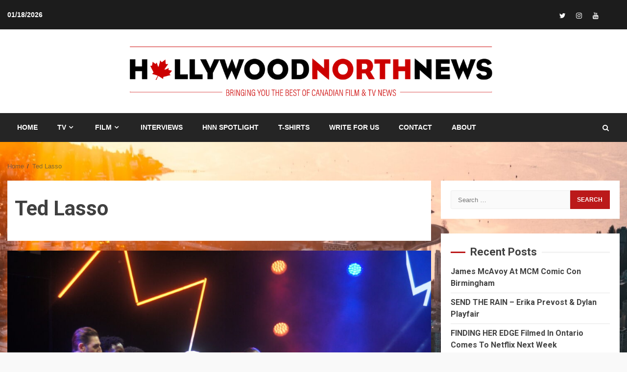

--- FILE ---
content_type: text/html; charset=UTF-8
request_url: https://hollywoodnorthnews.net/tag/ted-lasso/
body_size: 18936
content:
<!doctype html>
<html lang="en-US">
<head>
    <meta charset="UTF-8">
    <meta name="viewport" content="width=device-width, initial-scale=1">
    <link rel="profile" href="http://gmpg.org/xfn/11">

    <meta name='robots' content='index, follow, max-image-preview:large, max-snippet:-1, max-video-preview:-1' />

	<!-- This site is optimized with the Yoast SEO plugin v26.7 - https://yoast.com/wordpress/plugins/seo/ -->
	<title>Ted Lasso Archives | Hollywood North News</title>
	<link rel="canonical" href="https://hollywoodnorthnews.net/tag/ted-lasso/" />
	<meta property="og:locale" content="en_US" />
	<meta property="og:type" content="article" />
	<meta property="og:title" content="Ted Lasso Archives | Hollywood North News" />
	<meta property="og:url" content="https://hollywoodnorthnews.net/tag/ted-lasso/" />
	<meta property="og:site_name" content="Hollywood North News" />
	<meta name="twitter:card" content="summary_large_image" />
	<meta name="twitter:site" content="@hollywoodnorth5" />
	<script type="application/ld+json" class="yoast-schema-graph">{"@context":"https://schema.org","@graph":[{"@type":"CollectionPage","@id":"https://hollywoodnorthnews.net/tag/ted-lasso/","url":"https://hollywoodnorthnews.net/tag/ted-lasso/","name":"Ted Lasso Archives | Hollywood North News","isPartOf":{"@id":"https://hollywoodnorthnews.net/#website"},"primaryImageOfPage":{"@id":"https://hollywoodnorthnews.net/tag/ted-lasso/#primaryimage"},"image":{"@id":"https://hollywoodnorthnews.net/tag/ted-lasso/#primaryimage"},"thumbnailUrl":"https://hollywoodnorthnews.net/wp-content/uploads/2024/05/DSC00584-scaled.jpg","breadcrumb":{"@id":"https://hollywoodnorthnews.net/tag/ted-lasso/#breadcrumb"},"inLanguage":"en-US"},{"@type":"ImageObject","inLanguage":"en-US","@id":"https://hollywoodnorthnews.net/tag/ted-lasso/#primaryimage","url":"https://hollywoodnorthnews.net/wp-content/uploads/2024/05/DSC00584-scaled.jpg","contentUrl":"https://hollywoodnorthnews.net/wp-content/uploads/2024/05/DSC00584-scaled.jpg","width":2560,"height":1701,"caption":"SONY DSC"},{"@type":"BreadcrumbList","@id":"https://hollywoodnorthnews.net/tag/ted-lasso/#breadcrumb","itemListElement":[{"@type":"ListItem","position":1,"name":"Home","item":"https://hollywoodnorthnews.net/"},{"@type":"ListItem","position":2,"name":"Ted Lasso"}]},{"@type":"WebSite","@id":"https://hollywoodnorthnews.net/#website","url":"https://hollywoodnorthnews.net/","name":"Hollywood North News","description":"Bringing You The Best of Canadian Film &amp; TV News - Hollywood North News","publisher":{"@id":"https://hollywoodnorthnews.net/#organization"},"potentialAction":[{"@type":"SearchAction","target":{"@type":"EntryPoint","urlTemplate":"https://hollywoodnorthnews.net/?s={search_term_string}"},"query-input":{"@type":"PropertyValueSpecification","valueRequired":true,"valueName":"search_term_string"}}],"inLanguage":"en-US"},{"@type":"Organization","@id":"https://hollywoodnorthnews.net/#organization","name":"Hollywood North News","url":"https://hollywoodnorthnews.net/","logo":{"@type":"ImageObject","inLanguage":"en-US","@id":"https://hollywoodnorthnews.net/#/schema/logo/image/","url":"https://hollywoodnorthnews.net/wp-content/uploads/2021/01/hollywood-news-north-sq.jpg","contentUrl":"https://hollywoodnorthnews.net/wp-content/uploads/2021/01/hollywood-news-north-sq.jpg","width":985,"height":985,"caption":"Hollywood North News"},"image":{"@id":"https://hollywoodnorthnews.net/#/schema/logo/image/"},"sameAs":["https://www.facebook.com/profile.php?id=100092183658631","https://x.com/hollywoodnorth5","https://instagram.com/hollywoodnorthnews","https://www.youtube.com/channel/UCtmLORy1_bAvvtJOGJNzY_w"]}]}</script>
	<!-- / Yoast SEO plugin. -->


<link rel='dns-prefetch' href='//www.googletagmanager.com' />
<link rel='dns-prefetch' href='//fonts.googleapis.com' />
<link rel='dns-prefetch' href='//pagead2.googlesyndication.com' />
<style id='wp-img-auto-sizes-contain-inline-css' type='text/css'>
img:is([sizes=auto i],[sizes^="auto," i]){contain-intrinsic-size:3000px 1500px}
/*# sourceURL=wp-img-auto-sizes-contain-inline-css */
</style>

<style id='wp-emoji-styles-inline-css' type='text/css'>

	img.wp-smiley, img.emoji {
		display: inline !important;
		border: none !important;
		box-shadow: none !important;
		height: 1em !important;
		width: 1em !important;
		margin: 0 0.07em !important;
		vertical-align: -0.1em !important;
		background: none !important;
		padding: 0 !important;
	}
/*# sourceURL=wp-emoji-styles-inline-css */
</style>
<link rel='stylesheet' id='wp-block-library-css' href='https://hollywoodnorthnews.net/wp-includes/css/dist/block-library/style.min.css?ver=6.9' type='text/css' media='all' />
<style id='wp-block-heading-inline-css' type='text/css'>
h1:where(.wp-block-heading).has-background,h2:where(.wp-block-heading).has-background,h3:where(.wp-block-heading).has-background,h4:where(.wp-block-heading).has-background,h5:where(.wp-block-heading).has-background,h6:where(.wp-block-heading).has-background{padding:1.25em 2.375em}h1.has-text-align-left[style*=writing-mode]:where([style*=vertical-lr]),h1.has-text-align-right[style*=writing-mode]:where([style*=vertical-rl]),h2.has-text-align-left[style*=writing-mode]:where([style*=vertical-lr]),h2.has-text-align-right[style*=writing-mode]:where([style*=vertical-rl]),h3.has-text-align-left[style*=writing-mode]:where([style*=vertical-lr]),h3.has-text-align-right[style*=writing-mode]:where([style*=vertical-rl]),h4.has-text-align-left[style*=writing-mode]:where([style*=vertical-lr]),h4.has-text-align-right[style*=writing-mode]:where([style*=vertical-rl]),h5.has-text-align-left[style*=writing-mode]:where([style*=vertical-lr]),h5.has-text-align-right[style*=writing-mode]:where([style*=vertical-rl]),h6.has-text-align-left[style*=writing-mode]:where([style*=vertical-lr]),h6.has-text-align-right[style*=writing-mode]:where([style*=vertical-rl]){rotate:180deg}
/*# sourceURL=https://hollywoodnorthnews.net/wp-includes/blocks/heading/style.min.css */
</style>
<style id='wp-block-image-inline-css' type='text/css'>
.wp-block-image>a,.wp-block-image>figure>a{display:inline-block}.wp-block-image img{box-sizing:border-box;height:auto;max-width:100%;vertical-align:bottom}@media not (prefers-reduced-motion){.wp-block-image img.hide{visibility:hidden}.wp-block-image img.show{animation:show-content-image .4s}}.wp-block-image[style*=border-radius] img,.wp-block-image[style*=border-radius]>a{border-radius:inherit}.wp-block-image.has-custom-border img{box-sizing:border-box}.wp-block-image.aligncenter{text-align:center}.wp-block-image.alignfull>a,.wp-block-image.alignwide>a{width:100%}.wp-block-image.alignfull img,.wp-block-image.alignwide img{height:auto;width:100%}.wp-block-image .aligncenter,.wp-block-image .alignleft,.wp-block-image .alignright,.wp-block-image.aligncenter,.wp-block-image.alignleft,.wp-block-image.alignright{display:table}.wp-block-image .aligncenter>figcaption,.wp-block-image .alignleft>figcaption,.wp-block-image .alignright>figcaption,.wp-block-image.aligncenter>figcaption,.wp-block-image.alignleft>figcaption,.wp-block-image.alignright>figcaption{caption-side:bottom;display:table-caption}.wp-block-image .alignleft{float:left;margin:.5em 1em .5em 0}.wp-block-image .alignright{float:right;margin:.5em 0 .5em 1em}.wp-block-image .aligncenter{margin-left:auto;margin-right:auto}.wp-block-image :where(figcaption){margin-bottom:1em;margin-top:.5em}.wp-block-image.is-style-circle-mask img{border-radius:9999px}@supports ((-webkit-mask-image:none) or (mask-image:none)) or (-webkit-mask-image:none){.wp-block-image.is-style-circle-mask img{border-radius:0;-webkit-mask-image:url('data:image/svg+xml;utf8,<svg viewBox="0 0 100 100" xmlns="http://www.w3.org/2000/svg"><circle cx="50" cy="50" r="50"/></svg>');mask-image:url('data:image/svg+xml;utf8,<svg viewBox="0 0 100 100" xmlns="http://www.w3.org/2000/svg"><circle cx="50" cy="50" r="50"/></svg>');mask-mode:alpha;-webkit-mask-position:center;mask-position:center;-webkit-mask-repeat:no-repeat;mask-repeat:no-repeat;-webkit-mask-size:contain;mask-size:contain}}:root :where(.wp-block-image.is-style-rounded img,.wp-block-image .is-style-rounded img){border-radius:9999px}.wp-block-image figure{margin:0}.wp-lightbox-container{display:flex;flex-direction:column;position:relative}.wp-lightbox-container img{cursor:zoom-in}.wp-lightbox-container img:hover+button{opacity:1}.wp-lightbox-container button{align-items:center;backdrop-filter:blur(16px) saturate(180%);background-color:#5a5a5a40;border:none;border-radius:4px;cursor:zoom-in;display:flex;height:20px;justify-content:center;opacity:0;padding:0;position:absolute;right:16px;text-align:center;top:16px;width:20px;z-index:100}@media not (prefers-reduced-motion){.wp-lightbox-container button{transition:opacity .2s ease}}.wp-lightbox-container button:focus-visible{outline:3px auto #5a5a5a40;outline:3px auto -webkit-focus-ring-color;outline-offset:3px}.wp-lightbox-container button:hover{cursor:pointer;opacity:1}.wp-lightbox-container button:focus{opacity:1}.wp-lightbox-container button:focus,.wp-lightbox-container button:hover,.wp-lightbox-container button:not(:hover):not(:active):not(.has-background){background-color:#5a5a5a40;border:none}.wp-lightbox-overlay{box-sizing:border-box;cursor:zoom-out;height:100vh;left:0;overflow:hidden;position:fixed;top:0;visibility:hidden;width:100%;z-index:100000}.wp-lightbox-overlay .close-button{align-items:center;cursor:pointer;display:flex;justify-content:center;min-height:40px;min-width:40px;padding:0;position:absolute;right:calc(env(safe-area-inset-right) + 16px);top:calc(env(safe-area-inset-top) + 16px);z-index:5000000}.wp-lightbox-overlay .close-button:focus,.wp-lightbox-overlay .close-button:hover,.wp-lightbox-overlay .close-button:not(:hover):not(:active):not(.has-background){background:none;border:none}.wp-lightbox-overlay .lightbox-image-container{height:var(--wp--lightbox-container-height);left:50%;overflow:hidden;position:absolute;top:50%;transform:translate(-50%,-50%);transform-origin:top left;width:var(--wp--lightbox-container-width);z-index:9999999999}.wp-lightbox-overlay .wp-block-image{align-items:center;box-sizing:border-box;display:flex;height:100%;justify-content:center;margin:0;position:relative;transform-origin:0 0;width:100%;z-index:3000000}.wp-lightbox-overlay .wp-block-image img{height:var(--wp--lightbox-image-height);min-height:var(--wp--lightbox-image-height);min-width:var(--wp--lightbox-image-width);width:var(--wp--lightbox-image-width)}.wp-lightbox-overlay .wp-block-image figcaption{display:none}.wp-lightbox-overlay button{background:none;border:none}.wp-lightbox-overlay .scrim{background-color:#fff;height:100%;opacity:.9;position:absolute;width:100%;z-index:2000000}.wp-lightbox-overlay.active{visibility:visible}@media not (prefers-reduced-motion){.wp-lightbox-overlay.active{animation:turn-on-visibility .25s both}.wp-lightbox-overlay.active img{animation:turn-on-visibility .35s both}.wp-lightbox-overlay.show-closing-animation:not(.active){animation:turn-off-visibility .35s both}.wp-lightbox-overlay.show-closing-animation:not(.active) img{animation:turn-off-visibility .25s both}.wp-lightbox-overlay.zoom.active{animation:none;opacity:1;visibility:visible}.wp-lightbox-overlay.zoom.active .lightbox-image-container{animation:lightbox-zoom-in .4s}.wp-lightbox-overlay.zoom.active .lightbox-image-container img{animation:none}.wp-lightbox-overlay.zoom.active .scrim{animation:turn-on-visibility .4s forwards}.wp-lightbox-overlay.zoom.show-closing-animation:not(.active){animation:none}.wp-lightbox-overlay.zoom.show-closing-animation:not(.active) .lightbox-image-container{animation:lightbox-zoom-out .4s}.wp-lightbox-overlay.zoom.show-closing-animation:not(.active) .lightbox-image-container img{animation:none}.wp-lightbox-overlay.zoom.show-closing-animation:not(.active) .scrim{animation:turn-off-visibility .4s forwards}}@keyframes show-content-image{0%{visibility:hidden}99%{visibility:hidden}to{visibility:visible}}@keyframes turn-on-visibility{0%{opacity:0}to{opacity:1}}@keyframes turn-off-visibility{0%{opacity:1;visibility:visible}99%{opacity:0;visibility:visible}to{opacity:0;visibility:hidden}}@keyframes lightbox-zoom-in{0%{transform:translate(calc((-100vw + var(--wp--lightbox-scrollbar-width))/2 + var(--wp--lightbox-initial-left-position)),calc(-50vh + var(--wp--lightbox-initial-top-position))) scale(var(--wp--lightbox-scale))}to{transform:translate(-50%,-50%) scale(1)}}@keyframes lightbox-zoom-out{0%{transform:translate(-50%,-50%) scale(1);visibility:visible}99%{visibility:visible}to{transform:translate(calc((-100vw + var(--wp--lightbox-scrollbar-width))/2 + var(--wp--lightbox-initial-left-position)),calc(-50vh + var(--wp--lightbox-initial-top-position))) scale(var(--wp--lightbox-scale));visibility:hidden}}
/*# sourceURL=https://hollywoodnorthnews.net/wp-includes/blocks/image/style.min.css */
</style>
<style id='wp-block-image-theme-inline-css' type='text/css'>
:root :where(.wp-block-image figcaption){color:#555;font-size:13px;text-align:center}.is-dark-theme :root :where(.wp-block-image figcaption){color:#ffffffa6}.wp-block-image{margin:0 0 1em}
/*# sourceURL=https://hollywoodnorthnews.net/wp-includes/blocks/image/theme.min.css */
</style>
<style id='wp-block-embed-inline-css' type='text/css'>
.wp-block-embed.alignleft,.wp-block-embed.alignright,.wp-block[data-align=left]>[data-type="core/embed"],.wp-block[data-align=right]>[data-type="core/embed"]{max-width:360px;width:100%}.wp-block-embed.alignleft .wp-block-embed__wrapper,.wp-block-embed.alignright .wp-block-embed__wrapper,.wp-block[data-align=left]>[data-type="core/embed"] .wp-block-embed__wrapper,.wp-block[data-align=right]>[data-type="core/embed"] .wp-block-embed__wrapper{min-width:280px}.wp-block-cover .wp-block-embed{min-height:240px;min-width:320px}.wp-block-embed{overflow-wrap:break-word}.wp-block-embed :where(figcaption){margin-bottom:1em;margin-top:.5em}.wp-block-embed iframe{max-width:100%}.wp-block-embed__wrapper{position:relative}.wp-embed-responsive .wp-has-aspect-ratio .wp-block-embed__wrapper:before{content:"";display:block;padding-top:50%}.wp-embed-responsive .wp-has-aspect-ratio iframe{bottom:0;height:100%;left:0;position:absolute;right:0;top:0;width:100%}.wp-embed-responsive .wp-embed-aspect-21-9 .wp-block-embed__wrapper:before{padding-top:42.85%}.wp-embed-responsive .wp-embed-aspect-18-9 .wp-block-embed__wrapper:before{padding-top:50%}.wp-embed-responsive .wp-embed-aspect-16-9 .wp-block-embed__wrapper:before{padding-top:56.25%}.wp-embed-responsive .wp-embed-aspect-4-3 .wp-block-embed__wrapper:before{padding-top:75%}.wp-embed-responsive .wp-embed-aspect-1-1 .wp-block-embed__wrapper:before{padding-top:100%}.wp-embed-responsive .wp-embed-aspect-9-16 .wp-block-embed__wrapper:before{padding-top:177.77%}.wp-embed-responsive .wp-embed-aspect-1-2 .wp-block-embed__wrapper:before{padding-top:200%}
/*# sourceURL=https://hollywoodnorthnews.net/wp-includes/blocks/embed/style.min.css */
</style>
<style id='wp-block-embed-theme-inline-css' type='text/css'>
.wp-block-embed :where(figcaption){color:#555;font-size:13px;text-align:center}.is-dark-theme .wp-block-embed :where(figcaption){color:#ffffffa6}.wp-block-embed{margin:0 0 1em}
/*# sourceURL=https://hollywoodnorthnews.net/wp-includes/blocks/embed/theme.min.css */
</style>
<style id='wp-block-paragraph-inline-css' type='text/css'>
.is-small-text{font-size:.875em}.is-regular-text{font-size:1em}.is-large-text{font-size:2.25em}.is-larger-text{font-size:3em}.has-drop-cap:not(:focus):first-letter{float:left;font-size:8.4em;font-style:normal;font-weight:100;line-height:.68;margin:.05em .1em 0 0;text-transform:uppercase}body.rtl .has-drop-cap:not(:focus):first-letter{float:none;margin-left:.1em}p.has-drop-cap.has-background{overflow:hidden}:root :where(p.has-background){padding:1.25em 2.375em}:where(p.has-text-color:not(.has-link-color)) a{color:inherit}p.has-text-align-left[style*="writing-mode:vertical-lr"],p.has-text-align-right[style*="writing-mode:vertical-rl"]{rotate:180deg}
/*# sourceURL=https://hollywoodnorthnews.net/wp-includes/blocks/paragraph/style.min.css */
</style>
<style id='global-styles-inline-css' type='text/css'>
:root{--wp--preset--aspect-ratio--square: 1;--wp--preset--aspect-ratio--4-3: 4/3;--wp--preset--aspect-ratio--3-4: 3/4;--wp--preset--aspect-ratio--3-2: 3/2;--wp--preset--aspect-ratio--2-3: 2/3;--wp--preset--aspect-ratio--16-9: 16/9;--wp--preset--aspect-ratio--9-16: 9/16;--wp--preset--color--black: #000000;--wp--preset--color--cyan-bluish-gray: #abb8c3;--wp--preset--color--white: #ffffff;--wp--preset--color--pale-pink: #f78da7;--wp--preset--color--vivid-red: #cf2e2e;--wp--preset--color--luminous-vivid-orange: #ff6900;--wp--preset--color--luminous-vivid-amber: #fcb900;--wp--preset--color--light-green-cyan: #7bdcb5;--wp--preset--color--vivid-green-cyan: #00d084;--wp--preset--color--pale-cyan-blue: #8ed1fc;--wp--preset--color--vivid-cyan-blue: #0693e3;--wp--preset--color--vivid-purple: #9b51e0;--wp--preset--gradient--vivid-cyan-blue-to-vivid-purple: linear-gradient(135deg,rgb(6,147,227) 0%,rgb(155,81,224) 100%);--wp--preset--gradient--light-green-cyan-to-vivid-green-cyan: linear-gradient(135deg,rgb(122,220,180) 0%,rgb(0,208,130) 100%);--wp--preset--gradient--luminous-vivid-amber-to-luminous-vivid-orange: linear-gradient(135deg,rgb(252,185,0) 0%,rgb(255,105,0) 100%);--wp--preset--gradient--luminous-vivid-orange-to-vivid-red: linear-gradient(135deg,rgb(255,105,0) 0%,rgb(207,46,46) 100%);--wp--preset--gradient--very-light-gray-to-cyan-bluish-gray: linear-gradient(135deg,rgb(238,238,238) 0%,rgb(169,184,195) 100%);--wp--preset--gradient--cool-to-warm-spectrum: linear-gradient(135deg,rgb(74,234,220) 0%,rgb(151,120,209) 20%,rgb(207,42,186) 40%,rgb(238,44,130) 60%,rgb(251,105,98) 80%,rgb(254,248,76) 100%);--wp--preset--gradient--blush-light-purple: linear-gradient(135deg,rgb(255,206,236) 0%,rgb(152,150,240) 100%);--wp--preset--gradient--blush-bordeaux: linear-gradient(135deg,rgb(254,205,165) 0%,rgb(254,45,45) 50%,rgb(107,0,62) 100%);--wp--preset--gradient--luminous-dusk: linear-gradient(135deg,rgb(255,203,112) 0%,rgb(199,81,192) 50%,rgb(65,88,208) 100%);--wp--preset--gradient--pale-ocean: linear-gradient(135deg,rgb(255,245,203) 0%,rgb(182,227,212) 50%,rgb(51,167,181) 100%);--wp--preset--gradient--electric-grass: linear-gradient(135deg,rgb(202,248,128) 0%,rgb(113,206,126) 100%);--wp--preset--gradient--midnight: linear-gradient(135deg,rgb(2,3,129) 0%,rgb(40,116,252) 100%);--wp--preset--font-size--small: 13px;--wp--preset--font-size--medium: 20px;--wp--preset--font-size--large: 36px;--wp--preset--font-size--x-large: 42px;--wp--preset--spacing--20: 0.44rem;--wp--preset--spacing--30: 0.67rem;--wp--preset--spacing--40: 1rem;--wp--preset--spacing--50: 1.5rem;--wp--preset--spacing--60: 2.25rem;--wp--preset--spacing--70: 3.38rem;--wp--preset--spacing--80: 5.06rem;--wp--preset--shadow--natural: 6px 6px 9px rgba(0, 0, 0, 0.2);--wp--preset--shadow--deep: 12px 12px 50px rgba(0, 0, 0, 0.4);--wp--preset--shadow--sharp: 6px 6px 0px rgba(0, 0, 0, 0.2);--wp--preset--shadow--outlined: 6px 6px 0px -3px rgb(255, 255, 255), 6px 6px rgb(0, 0, 0);--wp--preset--shadow--crisp: 6px 6px 0px rgb(0, 0, 0);}:root :where(.is-layout-flow) > :first-child{margin-block-start: 0;}:root :where(.is-layout-flow) > :last-child{margin-block-end: 0;}:root :where(.is-layout-flow) > *{margin-block-start: 24px;margin-block-end: 0;}:root :where(.is-layout-constrained) > :first-child{margin-block-start: 0;}:root :where(.is-layout-constrained) > :last-child{margin-block-end: 0;}:root :where(.is-layout-constrained) > *{margin-block-start: 24px;margin-block-end: 0;}:root :where(.is-layout-flex){gap: 24px;}:root :where(.is-layout-grid){gap: 24px;}body .is-layout-flex{display: flex;}.is-layout-flex{flex-wrap: wrap;align-items: center;}.is-layout-flex > :is(*, div){margin: 0;}body .is-layout-grid{display: grid;}.is-layout-grid > :is(*, div){margin: 0;}.has-black-color{color: var(--wp--preset--color--black) !important;}.has-cyan-bluish-gray-color{color: var(--wp--preset--color--cyan-bluish-gray) !important;}.has-white-color{color: var(--wp--preset--color--white) !important;}.has-pale-pink-color{color: var(--wp--preset--color--pale-pink) !important;}.has-vivid-red-color{color: var(--wp--preset--color--vivid-red) !important;}.has-luminous-vivid-orange-color{color: var(--wp--preset--color--luminous-vivid-orange) !important;}.has-luminous-vivid-amber-color{color: var(--wp--preset--color--luminous-vivid-amber) !important;}.has-light-green-cyan-color{color: var(--wp--preset--color--light-green-cyan) !important;}.has-vivid-green-cyan-color{color: var(--wp--preset--color--vivid-green-cyan) !important;}.has-pale-cyan-blue-color{color: var(--wp--preset--color--pale-cyan-blue) !important;}.has-vivid-cyan-blue-color{color: var(--wp--preset--color--vivid-cyan-blue) !important;}.has-vivid-purple-color{color: var(--wp--preset--color--vivid-purple) !important;}.has-black-background-color{background-color: var(--wp--preset--color--black) !important;}.has-cyan-bluish-gray-background-color{background-color: var(--wp--preset--color--cyan-bluish-gray) !important;}.has-white-background-color{background-color: var(--wp--preset--color--white) !important;}.has-pale-pink-background-color{background-color: var(--wp--preset--color--pale-pink) !important;}.has-vivid-red-background-color{background-color: var(--wp--preset--color--vivid-red) !important;}.has-luminous-vivid-orange-background-color{background-color: var(--wp--preset--color--luminous-vivid-orange) !important;}.has-luminous-vivid-amber-background-color{background-color: var(--wp--preset--color--luminous-vivid-amber) !important;}.has-light-green-cyan-background-color{background-color: var(--wp--preset--color--light-green-cyan) !important;}.has-vivid-green-cyan-background-color{background-color: var(--wp--preset--color--vivid-green-cyan) !important;}.has-pale-cyan-blue-background-color{background-color: var(--wp--preset--color--pale-cyan-blue) !important;}.has-vivid-cyan-blue-background-color{background-color: var(--wp--preset--color--vivid-cyan-blue) !important;}.has-vivid-purple-background-color{background-color: var(--wp--preset--color--vivid-purple) !important;}.has-black-border-color{border-color: var(--wp--preset--color--black) !important;}.has-cyan-bluish-gray-border-color{border-color: var(--wp--preset--color--cyan-bluish-gray) !important;}.has-white-border-color{border-color: var(--wp--preset--color--white) !important;}.has-pale-pink-border-color{border-color: var(--wp--preset--color--pale-pink) !important;}.has-vivid-red-border-color{border-color: var(--wp--preset--color--vivid-red) !important;}.has-luminous-vivid-orange-border-color{border-color: var(--wp--preset--color--luminous-vivid-orange) !important;}.has-luminous-vivid-amber-border-color{border-color: var(--wp--preset--color--luminous-vivid-amber) !important;}.has-light-green-cyan-border-color{border-color: var(--wp--preset--color--light-green-cyan) !important;}.has-vivid-green-cyan-border-color{border-color: var(--wp--preset--color--vivid-green-cyan) !important;}.has-pale-cyan-blue-border-color{border-color: var(--wp--preset--color--pale-cyan-blue) !important;}.has-vivid-cyan-blue-border-color{border-color: var(--wp--preset--color--vivid-cyan-blue) !important;}.has-vivid-purple-border-color{border-color: var(--wp--preset--color--vivid-purple) !important;}.has-vivid-cyan-blue-to-vivid-purple-gradient-background{background: var(--wp--preset--gradient--vivid-cyan-blue-to-vivid-purple) !important;}.has-light-green-cyan-to-vivid-green-cyan-gradient-background{background: var(--wp--preset--gradient--light-green-cyan-to-vivid-green-cyan) !important;}.has-luminous-vivid-amber-to-luminous-vivid-orange-gradient-background{background: var(--wp--preset--gradient--luminous-vivid-amber-to-luminous-vivid-orange) !important;}.has-luminous-vivid-orange-to-vivid-red-gradient-background{background: var(--wp--preset--gradient--luminous-vivid-orange-to-vivid-red) !important;}.has-very-light-gray-to-cyan-bluish-gray-gradient-background{background: var(--wp--preset--gradient--very-light-gray-to-cyan-bluish-gray) !important;}.has-cool-to-warm-spectrum-gradient-background{background: var(--wp--preset--gradient--cool-to-warm-spectrum) !important;}.has-blush-light-purple-gradient-background{background: var(--wp--preset--gradient--blush-light-purple) !important;}.has-blush-bordeaux-gradient-background{background: var(--wp--preset--gradient--blush-bordeaux) !important;}.has-luminous-dusk-gradient-background{background: var(--wp--preset--gradient--luminous-dusk) !important;}.has-pale-ocean-gradient-background{background: var(--wp--preset--gradient--pale-ocean) !important;}.has-electric-grass-gradient-background{background: var(--wp--preset--gradient--electric-grass) !important;}.has-midnight-gradient-background{background: var(--wp--preset--gradient--midnight) !important;}.has-small-font-size{font-size: var(--wp--preset--font-size--small) !important;}.has-medium-font-size{font-size: var(--wp--preset--font-size--medium) !important;}.has-large-font-size{font-size: var(--wp--preset--font-size--large) !important;}.has-x-large-font-size{font-size: var(--wp--preset--font-size--x-large) !important;}
/*# sourceURL=global-styles-inline-css */
</style>

<style id='classic-theme-styles-inline-css' type='text/css'>
/*! This file is auto-generated */
.wp-block-button__link{color:#fff;background-color:#32373c;border-radius:9999px;box-shadow:none;text-decoration:none;padding:calc(.667em + 2px) calc(1.333em + 2px);font-size:1.125em}.wp-block-file__button{background:#32373c;color:#fff;text-decoration:none}
/*# sourceURL=/wp-includes/css/classic-themes.min.css */
</style>
<link rel='stylesheet' id='menu-image-css' href='https://hollywoodnorthnews.net/wp-content/plugins/menu-image/includes/css/menu-image.css?ver=3.13' type='text/css' media='all' />
<link rel='stylesheet' id='dashicons-css' href='https://hollywoodnorthnews.net/wp-includes/css/dashicons.min.css?ver=6.9' type='text/css' media='all' />
<link rel='stylesheet' id='font-awesome-css' href='https://hollywoodnorthnews.net/wp-content/themes/kreeti-lite/assets/font-awesome/css/font-awesome.min.css?ver=6.9' type='text/css' media='all' />
<link rel='stylesheet' id='bootstrap-css' href='https://hollywoodnorthnews.net/wp-content/themes/kreeti-lite/assets/bootstrap/css/bootstrap.min.css?ver=6.9' type='text/css' media='all' />
<link rel='stylesheet' id='slick-css-css' href='https://hollywoodnorthnews.net/wp-content/themes/kreeti-lite/assets/slick/css/slick.min.css?ver=6.9' type='text/css' media='all' />
<link rel='stylesheet' id='sidr-css' href='https://hollywoodnorthnews.net/wp-content/themes/kreeti-lite/assets/sidr/css/jquery.sidr.dark.css?ver=6.9' type='text/css' media='all' />
<link rel='stylesheet' id='magnific-popup-css' href='https://hollywoodnorthnews.net/wp-content/themes/kreeti-lite/assets/magnific-popup/magnific-popup.css?ver=6.9' type='text/css' media='all' />
<link rel='stylesheet' id='kreeti-google-fonts-css' href='https://fonts.googleapis.com/css?family=Open%20Sans:400,400italic,600,700|Roboto:100,300,400,500,700&#038;subset=latin,latin-ext' type='text/css' media='all' />
<link rel='stylesheet' id='kreeti-style-css' href='https://hollywoodnorthnews.net/wp-content/themes/kreeti-lite/style.css?ver=3.0.2' type='text/css' media='all' />
<script type="text/javascript" src="https://hollywoodnorthnews.net/wp-includes/js/jquery/jquery.min.js?ver=3.7.1" id="jquery-core-js"></script>
<script type="text/javascript" src="https://hollywoodnorthnews.net/wp-includes/js/jquery/jquery-migrate.min.js?ver=3.4.1" id="jquery-migrate-js"></script>

<!-- Google tag (gtag.js) snippet added by Site Kit -->
<!-- Google Analytics snippet added by Site Kit -->
<script type="text/javascript" src="https://www.googletagmanager.com/gtag/js?id=GT-5R3X3Q4" id="google_gtagjs-js" async></script>
<script type="text/javascript" id="google_gtagjs-js-after">
/* <![CDATA[ */
window.dataLayer = window.dataLayer || [];function gtag(){dataLayer.push(arguments);}
gtag("set","linker",{"domains":["hollywoodnorthnews.net"]});
gtag("js", new Date());
gtag("set", "developer_id.dZTNiMT", true);
gtag("config", "GT-5R3X3Q4");
//# sourceURL=google_gtagjs-js-after
/* ]]> */
</script>
<link rel="https://api.w.org/" href="https://hollywoodnorthnews.net/wp-json/" /><link rel="alternate" title="JSON" type="application/json" href="https://hollywoodnorthnews.net/wp-json/wp/v2/tags/1552" /><meta name="generator" content="Site Kit by Google 1.170.0" /><script data-cfasync="false" src="https://cmp.gatekeeperconsent.com/min.js"></script>
<script data-cfasync="false" src="https://the.gatekeeperconsent.com/cmp.min.js"></script>
<script async src="https://pagead2.googlesyndication.com/pagead/js/adsbygoogle.js?client=ca-pub-1950274503464090"
     crossorigin="anonymous"></script>
<meta name="google-site-verification" content="f8048ElISLdHSHg8DbvgwGxh4VLwpJ4JXIjDcxkfjYs" />
<script async src="//www.ezojs.com/ezoic/sa.min.js"></script>
<script>
    window.ezstandalone = window.ezstandalone || {};
    ezstandalone.cmd = ezstandalone.cmd || [];
</script>
<!-- Google AdSense meta tags added by Site Kit -->
<meta name="google-adsense-platform-account" content="ca-host-pub-2644536267352236">
<meta name="google-adsense-platform-domain" content="sitekit.withgoogle.com">
<!-- End Google AdSense meta tags added by Site Kit -->
        <style type="text/css">
            
            body .af-header-image.data-bg:before{
                opacity:0;
            }
                        .site-title,
            .site-description {
                position: absolute;
                clip: rect(1px, 1px, 1px, 1px);
                display: none;
            }

                        .elementor-template-full-width .elementor-section.elementor-section-full_width > .elementor-container,
            .elementor-template-full-width .elementor-section.elementor-section-boxed > .elementor-container{
                max-width: 1300px;
            }
            .af-wide-layout.elementor-template-full-width .elementor-section.elementor-section-full_width > .elementor-container,
            .af-wide-layout.elementor-template-full-width .elementor-section.elementor-section-boxed > .elementor-container{
                max-width: none;
            }

        </style>
        <style type="text/css" id="custom-background-css">
body.custom-background { background-image: url("https://hollywoodnorthnews.net/wp-content/uploads/2020/12/brayden-law-QibVt4TcPQ4-unsplash-2-scaled.jpg"); background-position: left top; background-size: cover; background-repeat: no-repeat; background-attachment: fixed; }
</style>
	
<!-- Google AdSense snippet added by Site Kit -->
<script type="text/javascript" async="async" src="https://pagead2.googlesyndication.com/pagead/js/adsbygoogle.js?client=ca-pub-1950274503464090&amp;host=ca-host-pub-2644536267352236" crossorigin="anonymous"></script>

<!-- End Google AdSense snippet added by Site Kit -->
<link rel="icon" href="https://hollywoodnorthnews.net/wp-content/uploads/2024/01/cropped-hollywood-news-north-sq-32x32.jpg" sizes="32x32" />
<link rel="icon" href="https://hollywoodnorthnews.net/wp-content/uploads/2024/01/cropped-hollywood-news-north-sq-192x192.jpg" sizes="192x192" />
<link rel="apple-touch-icon" href="https://hollywoodnorthnews.net/wp-content/uploads/2024/01/cropped-hollywood-news-north-sq-180x180.jpg" />
<meta name="msapplication-TileImage" content="https://hollywoodnorthnews.net/wp-content/uploads/2024/01/cropped-hollywood-news-north-sq-270x270.jpg" />
		<style type="text/css" id="wp-custom-css">
			div.custom-menu-link {
    display: none;
}
.header-layout-default .af-middle-container .logo {
    padding-right: 0px;
    width: 100%;
    text-align: center;
    margin-left: 20%;
    margin-right: 20%;
}

#page .entry-content-wrap {
  background-color: #fff;
  padding: 20px 0 20px 0;
}
#page .entry-header, #page .entry-header h1.entry-title {
  background-color: #bb191a;
  padding: 0px 10px 0px 10px;
}
#page .entry-header h1.entry-title {
  color: #fff;
}		</style>
		</head>

<body class="archive tag tag-ted-lasso tag-1552 custom-background wp-custom-logo wp-embed-responsive wp-theme-kreeti-lite hfeed archive-first-post-full aft-default-mode aft-header-layout-default widget-title-border-center default-content-layout align-content-left  modula-best-grid-gallery">

    <div id="af-preloader">
        <div id="loader-wrapper">
            <div id="loader">
            </div>
        </div>
    </div>

<div id="page" class="site af-whole-wrapper">
    <a class="skip-link screen-reader-text" href="#content">Skip to content</a>

    
        <header id="masthead" class="header-layout-default kreeti-header">
            <div class="top-header">
    <div class="container-wrapper">
        <div class="top-bar-flex">
            <div class="top-bar-left col-2">
                <div class="date-bar-left">
                                <span class="topbar-date">
        01/18/2026    </span>
                        </div>
            </div>
            <div class="top-bar-right col-2">
                <div class="aft-small-social-menu">
                            
            <div class="social-navigation"><ul id="menu-social" class="menu"><li id="menu-item-19" class="menu-item menu-item-type-custom menu-item-object-custom menu-item-19"><a href="https://twitter.com/hollywoodnorth5"><span class="screen-reader-text"><span class="menu-image-title-hide menu-image-title">Twitter</span><span class="dashicons dashicons-twitter hide-menu-image-icons"></span></span></a></li>
<li id="menu-item-20" class="menu-item menu-item-type-custom menu-item-object-custom menu-item-20"><a href="https://instagram.com/hollywoodnorthnews"><span class="screen-reader-text"><span class="menu-image-title-hide menu-image-title">Instagram</span><span class="dashicons dashicons-instagram hide-menu-image-icons"></span></span></a></li>
<li id="menu-item-42" class="menu-item menu-item-type-custom menu-item-object-custom menu-item-42"><a href="https://www.youtube.com/channel/UCtmLORy1_bAvvtJOGJNzY_w"><span class="screen-reader-text"><span class="menu-image-title-hide menu-image-title">YouTube</span><span class="dashicons dashicons-youtube hide-menu-image-icons"></span></span></a></li>
<li id="menu-item-5056" class="menu-item menu-item-type-custom menu-item-object-custom menu-item-5056"><a href="https://www.tiktok.com/@hollywood.north.news"><span class="screen-reader-text">TikTok</span></a></li>
</ul></div>
                            </div>
            </div>
        </div>
    </div>
</div>
<div class="af-middle-header "
     data-background="">
    <div class="container-wrapper">
        <div class="af-middle-container">
            <div class="logo">
                        <div class="site-branding">
            <a href="https://hollywoodnorthnews.net/" class="custom-logo-link" rel="home"><img width="1083" height="148" src="https://hollywoodnorthnews.net/wp-content/uploads/2021/01/cropped-hnn.png" class="custom-logo" alt="Hollywood North News" decoding="async" fetchpriority="high" srcset="https://hollywoodnorthnews.net/wp-content/uploads/2021/01/cropped-hnn.png 1083w, https://hollywoodnorthnews.net/wp-content/uploads/2021/01/cropped-hnn-300x41.png 300w, https://hollywoodnorthnews.net/wp-content/uploads/2021/01/cropped-hnn-1024x140.png 1024w, https://hollywoodnorthnews.net/wp-content/uploads/2021/01/cropped-hnn-768x105.png 768w" sizes="(max-width: 1083px) 100vw, 1083px" /></a>                <p class="site-title font-family-1">
                    <a href="https://hollywoodnorthnews.net/" class="site-title-anchor"
                       rel="home">Hollywood North News</a>
                </p>
            
                            <p class="site-description">Bringing You The Best of Canadian Film &amp; TV News &#8211; Hollywood North News</p>
                    </div>

                </div>
                                <div class="header-advertise">
                                             <div class="banner-promotions-wrapper">
                    <div class="promotion-section">
                        <div id="block-3" class="widget kreeti-widget widget_block"></div><div id="block-4" class="widget kreeti-widget widget_block"><script async src="https://pagead2.googlesyndication.com/pagead/js/adsbygoogle.js?client=ca-pub-1950274503464090"
     crossorigin="anonymous"></script></div>                    </div>
                </div>
                                    </div>
                        </div>
    </div>
</div>
<div id="main-navigation-bar" class="af-bottom-header">
    <div class="container-wrapper">
        <div class="bottom-bar-flex">
            <div class="offcanvas-navigaiton">
                                <div class="af-bottom-head-nav">
                            <div class="navigation-container">
            <nav class="main-navigation clearfix">
                <div class="aft-dynamic-navigation-elements">
                                        <button class="toggle-menu" aria-controls="primary-menu" aria-expanded="false">
                                        <span class="screen-reader-text">
                                            Primary Menu                                        </span>
                                        <i class="ham"></i>
                                    </button>



                <div class="menu main-menu menu-desktop show-menu-border"><ul id="primary-menu" class="menu"><li id="menu-item-50" class="menu-item menu-item-type-custom menu-item-object-custom menu-item-home menu-item-50"><a href="http://hollywoodnorthnews.net/">Home</a></li>
<li id="menu-item-71" class="menu-item menu-item-type-taxonomy menu-item-object-category menu-item-has-children menu-item-71"><a href="https://hollywoodnorthnews.net/category/tv/">TV</a>
<ul class="sub-menu">
	<li id="menu-item-72" class="menu-item menu-item-type-taxonomy menu-item-object-category menu-item-72"><a href="https://hollywoodnorthnews.net/category/tv/tv-reviews/">TV Reviews</a></li>
	<li id="menu-item-74" class="menu-item menu-item-type-taxonomy menu-item-object-category menu-item-74"><a href="https://hollywoodnorthnews.net/category/tv/tv-trailers/">TV Trailers</a></li>
	<li id="menu-item-73" class="menu-item menu-item-type-taxonomy menu-item-object-category menu-item-73"><a href="https://hollywoodnorthnews.net/category/tv/streaming/">Streaming</a></li>
</ul>
</li>
<li id="menu-item-77" class="menu-item menu-item-type-taxonomy menu-item-object-category menu-item-has-children menu-item-77"><a href="https://hollywoodnorthnews.net/category/film/">Film</a>
<ul class="sub-menu">
	<li id="menu-item-78" class="menu-item menu-item-type-taxonomy menu-item-object-category menu-item-78"><a href="https://hollywoodnorthnews.net/category/film/film-reviews/">Film Reviews</a></li>
	<li id="menu-item-79" class="menu-item menu-item-type-taxonomy menu-item-object-category menu-item-79"><a href="https://hollywoodnorthnews.net/category/film/film-trailers/">Film Trailers</a></li>
</ul>
</li>
<li id="menu-item-2427" class="menu-item menu-item-type-custom menu-item-object-custom menu-item-2427"><a href="https://hollywoodnorthnews.net/category/interviews">INTERVIEWS</a></li>
<li id="menu-item-3293" class="menu-item menu-item-type-post_type menu-item-object-page menu-item-3293"><a href="https://hollywoodnorthnews.net/hnn-spotlight/">HNN SPOTLIGHT</a></li>
<li id="menu-item-3731" class="menu-item menu-item-type-custom menu-item-object-custom menu-item-3731"><a href="https://www.teepublic.com/user/dvl">T-SHIRTS</a></li>
<li id="menu-item-4998" class="menu-item menu-item-type-custom menu-item-object-custom menu-item-4998"><a href="https://hollywoodnorthnews.net/2026/01/01/join-us-here-at-hollywood-north-news/">Write For Us</a></li>
<li id="menu-item-76" class="menu-item menu-item-type-post_type menu-item-object-page menu-item-76"><a href="https://hollywoodnorthnews.net/contact-us/">Contact</a></li>
<li id="menu-item-75" class="menu-item menu-item-type-post_type menu-item-object-page menu-item-home menu-item-75"><a href="https://hollywoodnorthnews.net/welcome-to-hollywood-news-north/">About</a></li>
</ul></div>                </div>
            </nav>

        </div>


                    </div>
            </div>
            <div class="search-watch">
                        <div class="af-search-wrap">
            <div class="search-overlay">
                <a href="#" title="Search" class="search-icon">
                    <i class="fa fa-search"></i>
                </a>
                <div class="af-search-form">
                    <form role="search" method="get" class="search-form" action="https://hollywoodnorthnews.net/">
				<label>
					<span class="screen-reader-text">Search for:</span>
					<input type="search" class="search-field" placeholder="Search &hellip;" value="" name="s" />
				</label>
				<input type="submit" class="search-submit" value="Search" />
			</form>                </div>
            </div>
        </div>

                                    <div class="custom-menu-link">
                    <a href="#">
                                                    <i class="fa fa-play" aria-hidden="true"></i>
                                                Watch Online                    </a>
                </div>
                    
                </div>
        </div>
    </div>
</div>
    

        </header>

        <!-- end slider-section -->
        
        <div id="content" class="container-wrapper">
                <div class="af-breadcrumbs font-family-1 color-pad">

            <div role="navigation" aria-label="Breadcrumbs" class="breadcrumb-trail breadcrumbs" itemprop="breadcrumb"><ul class="trail-items" itemscope itemtype="http://schema.org/BreadcrumbList"><meta name="numberOfItems" content="2" /><meta name="itemListOrder" content="Ascending" /><li itemprop="itemListElement" itemscope itemtype="http://schema.org/ListItem" class="trail-item trail-begin"><a href="https://hollywoodnorthnews.net/" rel="home" itemprop="item"><span itemprop="name">Home</span></a><meta itemprop="position" content="1" /></li><li itemprop="itemListElement" itemscope itemtype="http://schema.org/ListItem" class="trail-item trail-end"><a href="https://hollywoodnorthnews.net/tag/ted-lasso/" itemprop="item"><span itemprop="name">Ted Lasso</span></a><meta itemprop="position" content="2" /></li></ul></div>
        </div>
        
    <div id="primary" class="content-area">
        <main id="main" class="site-main">

            
                <header class="header-title-wrapper1 entry-header-details">
                    <h1 class="page-title">Ted Lasso</h1>                </header><!-- .header-title-wrapper -->

                            <div class="af-container-row aft-archive-wrapper kreeti-customizer clearfix archive-layout-grid two-col-masonry">
                            
                            <article
                                    id="post-2944" class="aft-first-post-full latest-posts-full col-1 float-l pad post-2944 post type-post status-publish format-standard has-post-thumbnail hentry category-events category-tv tag-apple-tv-2 tag-billy-harris tag-cristo-fernandez tag-kola-bokinni tag-mcm-comic-con tag-phil-dunster tag-ted-lasso tag-toheeb-jimoh" >
                                <div class="read-single color-pad">
    <div class="read-item">
        <div class="read-img pos-rel read-bg-img">
            <a class="aft-post-image-link" href="https://hollywoodnorthnews.net/2024/05/30/ted-lasso-mcm-comic-con-panel/">
                <img width="1024" height="680" src="https://hollywoodnorthnews.net/wp-content/uploads/2024/05/DSC00584-1024x680.jpg" class="attachment-kreeti-featured size-kreeti-featured wp-post-image" alt="" decoding="async" srcset="https://hollywoodnorthnews.net/wp-content/uploads/2024/05/DSC00584-1024x680.jpg 1024w, https://hollywoodnorthnews.net/wp-content/uploads/2024/05/DSC00584-300x199.jpg 300w, https://hollywoodnorthnews.net/wp-content/uploads/2024/05/DSC00584-768x510.jpg 768w, https://hollywoodnorthnews.net/wp-content/uploads/2024/05/DSC00584-1536x1021.jpg 1536w, https://hollywoodnorthnews.net/wp-content/uploads/2024/05/DSC00584-2048x1361.jpg 2048w, https://hollywoodnorthnews.net/wp-content/uploads/2024/05/DSC00584-24x16.jpg 24w, https://hollywoodnorthnews.net/wp-content/uploads/2024/05/DSC00584-36x24.jpg 36w, https://hollywoodnorthnews.net/wp-content/uploads/2024/05/DSC00584-48x32.jpg 48w" sizes="(max-width: 1024px) 100vw, 1024px" />                TED LASSO MCM Comic Con Panel            </a>
                                    <span class="min-read">1 min read</span>
        </div>

        <div class="read-details pad-archive">
            
                            <div class="read-categories">
                    <ul class="cat-links"><li class="meta-category">
                             <a class="kreeti-categories category-color-1" href="https://hollywoodnorthnews.net/category/events/">
                                 Events
                             </a>
                        </li><li class="meta-category">
                             <a class="kreeti-categories category-color-1" href="https://hollywoodnorthnews.net/category/tv/">
                                 TV
                             </a>
                        </li></ul>                </div>
                        <div class="read-title">
                <h4 class="entry-title">
                    <a href="https://hollywoodnorthnews.net/2024/05/30/ted-lasso-mcm-comic-con-panel/" rel="bookmark">TED LASSO MCM Comic Con Panel</a>
                </h4>            </div>
            
                            <div class="post-item-metadata entry-meta">
                    
            <span class="author-links">

                
                    <span class="item-metadata posts-author byline">

            <a href="https://hollywoodnorthnews.net/author/darryl/">
                Darryl Ley            </a>
        </span>
                
                                    <span class="item-metadata posts-date">

                        2 years ago            </span>
                
        </span>
                                <span class="aft-comment-view-share">
            </span>
                    </div>
                    </div>


    </div>
            <div class="read-descprition full-item-discription">
            <div class="post-description">
                Ted Lasso came to the MCM Comic Con Main Stage to celebrate the Apple+ drama in front of a capacity crowd. Billy Harris, Kola...<div class="aft-readmore-wrapper"><a href="https://hollywoodnorthnews.net/2024/05/30/ted-lasso-mcm-comic-con-panel/" class="aft-readmore">Read More</a></div>            </div>
        </div>
    
</div>                            </article>
                        

        <article id="post-2896" class="af-sec-post latest-posts-grid col-3 float-l pad archive-layout-grid archive-image-default post-2896 post type-post status-publish format-standard has-post-thumbnail hentry category-events category-tv tag-mcm-comic-con tag-ted-lasso tag-the-mandalorian"                 data-mh="archive-layout-grid">
            
<div class="archive-grid-post">
    <div class="read-single color-pad">
        <div class="read-img pos-rel read-bg-img">
            <a class="aft-post-image-link" href="https://hollywoodnorthnews.net/2024/05/20/the-mandalorian-ted-lasso-headline-mcm-comic-con-london-2024/">
                <img width="1024" height="512" src="https://hollywoodnorthnews.net/wp-content/uploads/2024/05/MCM-Cosplay-09-1024x512.jpg" class="attachment-kreeti-featured size-kreeti-featured wp-post-image" alt="" decoding="async" loading="lazy" srcset="https://hollywoodnorthnews.net/wp-content/uploads/2024/05/MCM-Cosplay-09-1024x512.jpg 1024w, https://hollywoodnorthnews.net/wp-content/uploads/2024/05/MCM-Cosplay-09-300x150.jpg 300w, https://hollywoodnorthnews.net/wp-content/uploads/2024/05/MCM-Cosplay-09-768x384.jpg 768w, https://hollywoodnorthnews.net/wp-content/uploads/2024/05/MCM-Cosplay-09-1536x768.jpg 1536w, https://hollywoodnorthnews.net/wp-content/uploads/2024/05/MCM-Cosplay-09-2048x1024.jpg 2048w, https://hollywoodnorthnews.net/wp-content/uploads/2024/05/MCM-Cosplay-09-24x12.jpg 24w, https://hollywoodnorthnews.net/wp-content/uploads/2024/05/MCM-Cosplay-09-36x18.jpg 36w, https://hollywoodnorthnews.net/wp-content/uploads/2024/05/MCM-Cosplay-09-48x24.jpg 48w" sizes="auto, (max-width: 1024px) 100vw, 1024px" />                THE MANDALORIAN &amp; TED LASSO Headline MCM Comic Con London 2024            </a>
                        <span class="min-read">2 min read</span>                    </div>
        <div class="read-details pad ptb-10">

            <div class="read-categories">
                <ul class="cat-links"><li class="meta-category">
                             <a class="kreeti-categories category-color-1" href="https://hollywoodnorthnews.net/category/events/">
                                 Events
                             </a>
                        </li><li class="meta-category">
                             <a class="kreeti-categories category-color-1" href="https://hollywoodnorthnews.net/category/tv/">
                                 TV
                             </a>
                        </li></ul>            </div>
            <div class="read-title">
                <h4>
                    <a href="https://hollywoodnorthnews.net/2024/05/20/the-mandalorian-ted-lasso-headline-mcm-comic-con-london-2024/">
                        THE MANDALORIAN &amp; TED LASSO Headline MCM Comic Con London 2024                    </a>
                </h4>
            </div>

            <div class="entry-meta">
                
            <span class="author-links">

                
                    <span class="item-metadata posts-author byline">

            <a href="https://hollywoodnorthnews.net/author/darryl/">
                Darryl Ley            </a>
        </span>
                
                                    <span class="item-metadata posts-date">

                        2 years ago            </span>
                
        </span>
                            <span class="aft-comment-view-share">
            </span>
                </div>
                            <div class="read-descprition full-item-discription">
                    <div class="post-description">
                        It is less than a week until MCM Comic Con London 2024, the UK&#8217;s largest entertainment expo. Let&#8217;s break down some of the major...<div class="aft-readmore-wrapper"><a href="https://hollywoodnorthnews.net/2024/05/20/the-mandalorian-ted-lasso-headline-mcm-comic-con-london-2024/" class="aft-readmore">Read More</a></div>                    </div>
                </div>
                    </div>
    </div>
    
    </div>








        </article>
    
                                </div>
                
            <div class="col col-ten">
                <div class="kreeti-pagination">
                                    </div>
            </div>
        </main><!-- #main -->
    </div><!-- #primary -->




<div id="secondary" class="sidebar-area ">
    <div class="theiaStickySidebar">
        <aside class="widget-area color-pad">
            <!-- Ezoic - wp_sidebar - sidebar --><div id="ezoic-pub-ad-placeholder-121" data-inserter-version="-1" data-placement-location="sidebar"></div><script data-ezoic="1" data-no-optimize="1" data-no-defer="1">ezstandalone.cmd.push(function () { ezstandalone.showAds(121); });</script><!-- End Ezoic - wp_sidebar - sidebar --><div id="search-2" class="widget kreeti-widget widget_search"><form role="search" method="get" class="search-form" action="https://hollywoodnorthnews.net/">
				<label>
					<span class="screen-reader-text">Search for:</span>
					<input type="search" class="search-field" placeholder="Search &hellip;" value="" name="s" />
				</label>
				<input type="submit" class="search-submit" value="Search" />
			</form></div><!-- Ezoic - wp_sidebar_middle_1 - sidebar_middle --><div id="ezoic-pub-ad-placeholder-122" data-inserter-version="-1" data-placement-location="sidebar_middle"></div><script data-ezoic="1" data-no-optimize="1" data-no-defer="1">ezstandalone.cmd.push(function () { ezstandalone.showAds(122); });</script><!-- End Ezoic - wp_sidebar_middle_1 - sidebar_middle -->
		<div id="recent-posts-2" class="widget kreeti-widget widget_recent_entries">
		<h2 class="widget-title widget-title-1"><span class="heading-line-before"></span>Recent Posts<span class="heading-line-after"></span></h2>
		<ul>
											<li>
					<a href="https://hollywoodnorthnews.net/2026/01/18/james-mcavoy-at-mcm-comic-con-birmingham/">James McAvoy At MCM Comic Con Birmingham</a>
									</li>
											<li>
					<a href="https://hollywoodnorthnews.net/2026/01/16/send-the-rain-erika-prevost-dylan-playfair/">SEND THE RAIN &#8211; Erika Prevost &amp; Dylan Playfair</a>
									</li>
											<li>
					<a href="https://hollywoodnorthnews.net/2026/01/15/finding-her-edge-filmed-in-ontario-comes-to-netflix-next-week/">FINDING HER EDGE Filmed In Ontario Comes To Netflix Next Week</a>
									</li>
											<li>
					<a href="https://hollywoodnorthnews.net/2026/01/14/virtual-worldwide-premier-of-day-of-my-death-documentary/">Virtual Worldwide Premier of Day of My Death Documentary</a>
									</li>
											<li>
					<a href="https://hollywoodnorthnews.net/2026/01/14/netflix-ace-canada-society-announce-ace-five-partnership/">Netflix &amp; Ace Canada Society Announce ACe Five Partnership</a>
									</li>
					</ul>

		</div><div id="block-6" class="widget kreeti-widget widget_block widget_media_image">
<figure class="wp-block-image size-full"><a href="https://displate.com/dvl_designs?type=displates&amp;sort=all&amp;order=bestselling"><img loading="lazy" decoding="async" width="1024" height="597" src="https://hollywoodnorthnews.net/wp-content/uploads/2025/01/TC_Displate_Feat-1024x597-1.png" alt="" class="wp-image-3742" srcset="https://hollywoodnorthnews.net/wp-content/uploads/2025/01/TC_Displate_Feat-1024x597-1.png 1024w, https://hollywoodnorthnews.net/wp-content/uploads/2025/01/TC_Displate_Feat-1024x597-1-300x175.png 300w, https://hollywoodnorthnews.net/wp-content/uploads/2025/01/TC_Displate_Feat-1024x597-1-768x448.png 768w, https://hollywoodnorthnews.net/wp-content/uploads/2025/01/TC_Displate_Feat-1024x597-1-24x14.png 24w, https://hollywoodnorthnews.net/wp-content/uploads/2025/01/TC_Displate_Feat-1024x597-1-36x21.png 36w, https://hollywoodnorthnews.net/wp-content/uploads/2025/01/TC_Displate_Feat-1024x597-1-48x28.png 48w" sizes="auto, (max-width: 1024px) 100vw, 1024px" /></a></figure>
</div><div id="categories-3" class="widget kreeti-widget widget_categories"><h2 class="widget-title widget-title-1"><span class="heading-line-before"></span>Categories<span class="heading-line-after"></span></h2>
			<ul>
					<li class="cat-item cat-item-1235"><a href="https://hollywoodnorthnews.net/category/articles/">Articles</a>
</li>
	<li class="cat-item cat-item-430"><a href="https://hollywoodnorthnews.net/category/events/">Events</a>
</li>
	<li class="cat-item cat-item-32"><a href="https://hollywoodnorthnews.net/category/film/">Film</a>
<ul class='children'>
	<li class="cat-item cat-item-70"><a href="https://hollywoodnorthnews.net/category/film/film-news/">Film News</a>
</li>
	<li class="cat-item cat-item-34"><a href="https://hollywoodnorthnews.net/category/film/film-reviews/">Film Reviews</a>
</li>
	<li class="cat-item cat-item-35"><a href="https://hollywoodnorthnews.net/category/film/film-trailers/">Film Trailers</a>
</li>
</ul>
</li>
	<li class="cat-item cat-item-831"><a href="https://hollywoodnorthnews.net/category/hnn-spotlight/">HNN Spotlight</a>
</li>
	<li class="cat-item cat-item-1354"><a href="https://hollywoodnorthnews.net/category/interviews/">Interviews</a>
</li>
	<li class="cat-item cat-item-227"><a href="https://hollywoodnorthnews.net/category/podcasts/">Podcasts</a>
</li>
	<li class="cat-item cat-item-4"><a href="https://hollywoodnorthnews.net/category/tv/">TV</a>
<ul class='children'>
	<li class="cat-item cat-item-12"><a href="https://hollywoodnorthnews.net/category/tv/streaming/">Streaming</a>
</li>
	<li class="cat-item cat-item-69"><a href="https://hollywoodnorthnews.net/category/tv/tv-news/">TV News</a>
</li>
	<li class="cat-item cat-item-3"><a href="https://hollywoodnorthnews.net/category/tv/tv-reviews/">TV Reviews</a>
</li>
	<li class="cat-item cat-item-56"><a href="https://hollywoodnorthnews.net/category/tv/tv-talk/">TV Talk</a>
</li>
	<li class="cat-item cat-item-20"><a href="https://hollywoodnorthnews.net/category/tv/tv-trailers/">TV Trailers</a>
</li>
</ul>
</li>
			</ul>

			</div><!-- Ezoic - wp_sidebar_bottom - sidebar_bottom --><div id="ezoic-pub-ad-placeholder-125" data-inserter-version="-1" data-placement-location="sidebar_bottom"></div><script data-ezoic="1" data-no-optimize="1" data-no-defer="1">ezstandalone.cmd.push(function () { ezstandalone.showAds(125); });</script><!-- End Ezoic - wp_sidebar_bottom - sidebar_bottom --><!-- Ezoic - wp_sidebar_floating_1 - sidebar_floating_1 --><div id="ezoic-pub-ad-placeholder-126" data-inserter-version="-1" data-placement-location="sidebar_floating_1"></div><script data-ezoic="1" data-no-optimize="1" data-no-defer="1">ezstandalone.cmd.push(function () { ezstandalone.showAds(126); });</script><!-- End Ezoic - wp_sidebar_floating_1 - sidebar_floating_1 -->            <div class="aft-sidebar-wrapper">
                <div class="aft-sidebar">
                                    </div>
                <div class="aft-sidebar">
                                    </div>

            </div>
        </aside>
    </div>
</div>

</div>




        <section class="aft-blocks above-footer-widget-section">
                    </section>
        
<footer class="site-footer">
    
    
            <div class="secondary-footer">
        <div class="container-wrapper">
            <div class="af-container-row clearfix af-flex-container">
                                    <div class="float-l pad color-pad col-2">
                        <div class="footer-nav-wrapper">
                                                </div>
                    </div>
                                                        <div class="float-l pad color-pad col-2">
                        <div class="footer-social-wrapper">
                            <div class="aft-small-social-menu">
                                <div class="social-navigation"><ul id="menu-social-1" class="menu"><li class="menu-item menu-item-type-custom menu-item-object-custom menu-item-19"><a href="https://twitter.com/hollywoodnorth5"><span class="screen-reader-text"><span class="menu-image-title-hide menu-image-title">Twitter</span><span class="dashicons dashicons-twitter hide-menu-image-icons"></span></span></a></li>
<li class="menu-item menu-item-type-custom menu-item-object-custom menu-item-20"><a href="https://instagram.com/hollywoodnorthnews"><span class="screen-reader-text"><span class="menu-image-title-hide menu-image-title">Instagram</span><span class="dashicons dashicons-instagram hide-menu-image-icons"></span></span></a></li>
<li class="menu-item menu-item-type-custom menu-item-object-custom menu-item-42"><a href="https://www.youtube.com/channel/UCtmLORy1_bAvvtJOGJNzY_w"><span class="screen-reader-text"><span class="menu-image-title-hide menu-image-title">YouTube</span><span class="dashicons dashicons-youtube hide-menu-image-icons"></span></span></a></li>
<li class="menu-item menu-item-type-custom menu-item-object-custom menu-item-5056"><a href="https://www.tiktok.com/@hollywood.north.news"><span class="screen-reader-text">TikTok</span></a></li>
</ul></div>                            </div>
                        </div>
                    </div>
                            </div>
        </div>
    </div>
            <div class="site-info">
        <div class="container-wrapper">
            <div class="af-container-row">
                <div class="col-1 color-pad">
                                                                Copyright &copy; All rights reserved.                                                                                    <span class="sep"> | </span>
                        <a href="https://afthemes.com/products/kreeti-lite/" target="_blank">Kreeti</a> by AF themes.                                    </div>
            </div>
        </div>
    </div>
</footer>
</div>
<a id="scroll-up" class="secondary-color">
    <i class="fa fa-angle-up"></i>
</a>
<script type="speculationrules">
{"prefetch":[{"source":"document","where":{"and":[{"href_matches":"/*"},{"not":{"href_matches":["/wp-*.php","/wp-admin/*","/wp-content/uploads/*","/wp-content/*","/wp-content/plugins/*","/wp-content/themes/kreeti-lite/*","/*\\?(.+)"]}},{"not":{"selector_matches":"a[rel~=\"nofollow\"]"}},{"not":{"selector_matches":".no-prefetch, .no-prefetch a"}}]},"eagerness":"conservative"}]}
</script>
<!-- Ezoic - wp_native_bottom - native_bottom --><div id="ezoic-pub-ad-placeholder-179" data-inserter-version="-1" data-placement-location="native_bottom"></div><script data-ezoic="1" data-no-optimize="1" data-no-defer="1">ezstandalone.cmd.push(function () { ezstandalone.showAds(179); });</script><!-- End Ezoic - wp_native_bottom - native_bottom --><script type="text/javascript" src="https://hollywoodnorthnews.net/wp-content/themes/kreeti-lite/js/navigation.js?ver=20151215" id="kreeti-navigation-js"></script>
<script type="text/javascript" src="https://hollywoodnorthnews.net/wp-content/themes/kreeti-lite/js/skip-link-focus-fix.js?ver=20151215" id="kreeti-skip-link-focus-fix-js"></script>
<script type="text/javascript" src="https://hollywoodnorthnews.net/wp-content/themes/kreeti-lite/assets/slick/js/slick.min.js?ver=6.9" id="slick-js-js"></script>
<script type="text/javascript" src="https://hollywoodnorthnews.net/wp-content/themes/kreeti-lite/assets/bootstrap/js/bootstrap.min.js?ver=6.9" id="bootstrap-js"></script>
<script type="text/javascript" src="https://hollywoodnorthnews.net/wp-content/themes/kreeti-lite/assets/sidr/js/jquery.sidr.min.js?ver=6.9" id="sidr-js"></script>
<script type="text/javascript" src="https://hollywoodnorthnews.net/wp-content/themes/kreeti-lite/assets/magnific-popup/jquery.magnific-popup.min.js?ver=6.9" id="magnific-popup-js"></script>
<script type="text/javascript" src="https://hollywoodnorthnews.net/wp-content/themes/kreeti-lite/assets/jquery-match-height/jquery.matchHeight.min.js?ver=6.9" id="matchheight-js"></script>
<script type="text/javascript" src="https://hollywoodnorthnews.net/wp-content/themes/kreeti-lite/assets/marquee/jquery.marquee.js?ver=6.9" id="marquee-js"></script>
<script type="text/javascript" src="https://hollywoodnorthnews.net/wp-content/themes/kreeti-lite/assets/theiaStickySidebar/theia-sticky-sidebar.min.js?ver=6.9" id="sticky-sidebar-js"></script>
<script type="text/javascript" src="https://hollywoodnorthnews.net/wp-includes/js/imagesloaded.min.js?ver=5.0.0" id="imagesloaded-js"></script>
<script type="text/javascript" src="https://hollywoodnorthnews.net/wp-includes/js/masonry.min.js?ver=4.2.2" id="masonry-js"></script>
<script type="text/javascript" src="https://hollywoodnorthnews.net/wp-content/themes/kreeti-lite/assets/script.js?ver=6.9" id="kreeti-script-js"></script>
<script type="text/javascript" src="https://hollywoodnorthnews.net/wp-content/themes/kreeti-lite/assets/pagination-script.js?ver=6.9" id="kreeti-pagination-js-js"></script>
<script id="wp-emoji-settings" type="application/json">
{"baseUrl":"https://s.w.org/images/core/emoji/17.0.2/72x72/","ext":".png","svgUrl":"https://s.w.org/images/core/emoji/17.0.2/svg/","svgExt":".svg","source":{"concatemoji":"https://hollywoodnorthnews.net/wp-includes/js/wp-emoji-release.min.js?ver=6.9"}}
</script>
<script type="module">
/* <![CDATA[ */
/*! This file is auto-generated */
const a=JSON.parse(document.getElementById("wp-emoji-settings").textContent),o=(window._wpemojiSettings=a,"wpEmojiSettingsSupports"),s=["flag","emoji"];function i(e){try{var t={supportTests:e,timestamp:(new Date).valueOf()};sessionStorage.setItem(o,JSON.stringify(t))}catch(e){}}function c(e,t,n){e.clearRect(0,0,e.canvas.width,e.canvas.height),e.fillText(t,0,0);t=new Uint32Array(e.getImageData(0,0,e.canvas.width,e.canvas.height).data);e.clearRect(0,0,e.canvas.width,e.canvas.height),e.fillText(n,0,0);const a=new Uint32Array(e.getImageData(0,0,e.canvas.width,e.canvas.height).data);return t.every((e,t)=>e===a[t])}function p(e,t){e.clearRect(0,0,e.canvas.width,e.canvas.height),e.fillText(t,0,0);var n=e.getImageData(16,16,1,1);for(let e=0;e<n.data.length;e++)if(0!==n.data[e])return!1;return!0}function u(e,t,n,a){switch(t){case"flag":return n(e,"\ud83c\udff3\ufe0f\u200d\u26a7\ufe0f","\ud83c\udff3\ufe0f\u200b\u26a7\ufe0f")?!1:!n(e,"\ud83c\udde8\ud83c\uddf6","\ud83c\udde8\u200b\ud83c\uddf6")&&!n(e,"\ud83c\udff4\udb40\udc67\udb40\udc62\udb40\udc65\udb40\udc6e\udb40\udc67\udb40\udc7f","\ud83c\udff4\u200b\udb40\udc67\u200b\udb40\udc62\u200b\udb40\udc65\u200b\udb40\udc6e\u200b\udb40\udc67\u200b\udb40\udc7f");case"emoji":return!a(e,"\ud83e\u1fac8")}return!1}function f(e,t,n,a){let r;const o=(r="undefined"!=typeof WorkerGlobalScope&&self instanceof WorkerGlobalScope?new OffscreenCanvas(300,150):document.createElement("canvas")).getContext("2d",{willReadFrequently:!0}),s=(o.textBaseline="top",o.font="600 32px Arial",{});return e.forEach(e=>{s[e]=t(o,e,n,a)}),s}function r(e){var t=document.createElement("script");t.src=e,t.defer=!0,document.head.appendChild(t)}a.supports={everything:!0,everythingExceptFlag:!0},new Promise(t=>{let n=function(){try{var e=JSON.parse(sessionStorage.getItem(o));if("object"==typeof e&&"number"==typeof e.timestamp&&(new Date).valueOf()<e.timestamp+604800&&"object"==typeof e.supportTests)return e.supportTests}catch(e){}return null}();if(!n){if("undefined"!=typeof Worker&&"undefined"!=typeof OffscreenCanvas&&"undefined"!=typeof URL&&URL.createObjectURL&&"undefined"!=typeof Blob)try{var e="postMessage("+f.toString()+"("+[JSON.stringify(s),u.toString(),c.toString(),p.toString()].join(",")+"));",a=new Blob([e],{type:"text/javascript"});const r=new Worker(URL.createObjectURL(a),{name:"wpTestEmojiSupports"});return void(r.onmessage=e=>{i(n=e.data),r.terminate(),t(n)})}catch(e){}i(n=f(s,u,c,p))}t(n)}).then(e=>{for(const n in e)a.supports[n]=e[n],a.supports.everything=a.supports.everything&&a.supports[n],"flag"!==n&&(a.supports.everythingExceptFlag=a.supports.everythingExceptFlag&&a.supports[n]);var t;a.supports.everythingExceptFlag=a.supports.everythingExceptFlag&&!a.supports.flag,a.supports.everything||((t=a.source||{}).concatemoji?r(t.concatemoji):t.wpemoji&&t.twemoji&&(r(t.twemoji),r(t.wpemoji)))});
//# sourceURL=https://hollywoodnorthnews.net/wp-includes/js/wp-emoji-loader.min.js
/* ]]> */
</script>

</body>
</html>


<!-- Page cached by LiteSpeed Cache 7.7 on 2026-01-18 07:35:38 -->

--- FILE ---
content_type: text/html; charset=utf-8
request_url: https://www.google.com/recaptcha/api2/aframe
body_size: 268
content:
<!DOCTYPE HTML><html><head><meta http-equiv="content-type" content="text/html; charset=UTF-8"></head><body><script nonce="OsMVI2gQyvnD399fH7TLzQ">/** Anti-fraud and anti-abuse applications only. See google.com/recaptcha */ try{var clients={'sodar':'https://pagead2.googlesyndication.com/pagead/sodar?'};window.addEventListener("message",function(a){try{if(a.source===window.parent){var b=JSON.parse(a.data);var c=clients[b['id']];if(c){var d=document.createElement('img');d.src=c+b['params']+'&rc='+(localStorage.getItem("rc::a")?sessionStorage.getItem("rc::b"):"");window.document.body.appendChild(d);sessionStorage.setItem("rc::e",parseInt(sessionStorage.getItem("rc::e")||0)+1);localStorage.setItem("rc::h",'1768763871985');}}}catch(b){}});window.parent.postMessage("_grecaptcha_ready", "*");}catch(b){}</script></body></html>